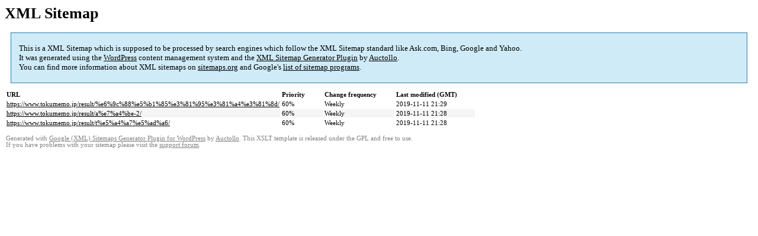

--- FILE ---
content_type: text/html; charset=UTF-8
request_url: https://www.tokumemo.jp/sitemap-pt-result-2019-11.html
body_size: 1044
content:

<title>XML Sitemap</title><style type="text/css">
					body {
						font-family:"Lucida Grande","Lucida Sans Unicode",Tahoma,Verdana;
						font-size:13px;
					}
					
					#intro {
						background-color:#CFEBF7;
						border:1px #2580B2 solid;
						padding:5px 13px 5px 13px;
						margin:10px;
					}
					
					#intro p {
						line-height:	16.8667px;
					}
					#intro strong {
						font-weight:normal;
					}
					
					td {
						font-size:11px;
					}
					
					th {
						text-align:left;
						padding-right:30px;
						font-size:11px;
					}
					
					tr.high {
						background-color:whitesmoke;
					}
					
					#footer {
						padding:2px;
						margin-top:10px;
						font-size:8pt;
						color:gray;
					}
					
					#footer a {
						color:gray;
					}
					
					a {
						color:black;
					}
				</style><h1>XML Sitemap</h1><div id="intro"><p>
                This is a XML Sitemap which is supposed to be processed by search engines which follow the XML Sitemap standard like Ask.com, Bing, Google and Yahoo.<br />
                It was generated using the <a rel="external nofollow" href="https://wordpress.org/">WordPress</a> content management system and the <strong><a rel="external nofollow" href="https://wordpress.org/plugins/google-sitemap-generator/" title="Google (XML) Sitemaps Generator Plugin for WordPress">XML Sitemap Generator Plugin</a></strong> by <a rel="external nofollow" href="https://auctollo.com">Auctollo</a>.<br />
                You can find more information about XML sitemaps on <a rel="external nofollow" href="http://sitemaps.org">sitemaps.org</a> and Google's <a rel="external nofollow" href="https://developers.google.com/search/blog/2009/01/new-google-sitemap-generator-for-your">list of sitemap programs</a>.
            </p></div><div id="content"><table><tr style="border-bottom:1px black solid"><th>URL</th><th>Priority</th><th>Change frequency</th><th>Last modified (GMT)</th></tr><tr><td><a href="https://www.tokumemo.jp/result/%e6%9c%88%e5%b1%85%e3%81%95%e3%81%a4%e3%81%8d/">https://www.tokumemo.jp/result/%e6%9c%88%e5%b1%85%e3%81%95%e3%81%a4%e3%81%8d/</a></td><td>60%</td><td>Weekly</td><td>2019-11-11 21:29</td></tr><tr class="high"><td><a href="https://www.tokumemo.jp/result/a%e7%a4%be-2/">https://www.tokumemo.jp/result/a%e7%a4%be-2/</a></td><td>60%</td><td>Weekly</td><td>2019-11-11 21:28</td></tr><tr><td><a href="https://www.tokumemo.jp/result/t%e5%a4%a7%e5%ad%a6/">https://www.tokumemo.jp/result/t%e5%a4%a7%e5%ad%a6/</a></td><td>60%</td><td>Weekly</td><td>2019-11-11 21:28</td></tr></table></div><div id="footer">
					Generated with <a rel="external nofollow" href="https://auctollo.com/" title="Google (XML) Sitemap Generator Plugin for WordPress">Google (XML) Sitemaps Generator Plugin for WordPress</a> by <a rel="external nofollow" href="https://auctollo.com/">Auctollo</a>. This XSLT template is released under the GPL and free to use.<br />
                    If you have problems with your sitemap please visit the <a rel="external nofollow" href="https://wordpress.org/support/plugin/google-sitemap-generator">support forum</a>.
				</div>
